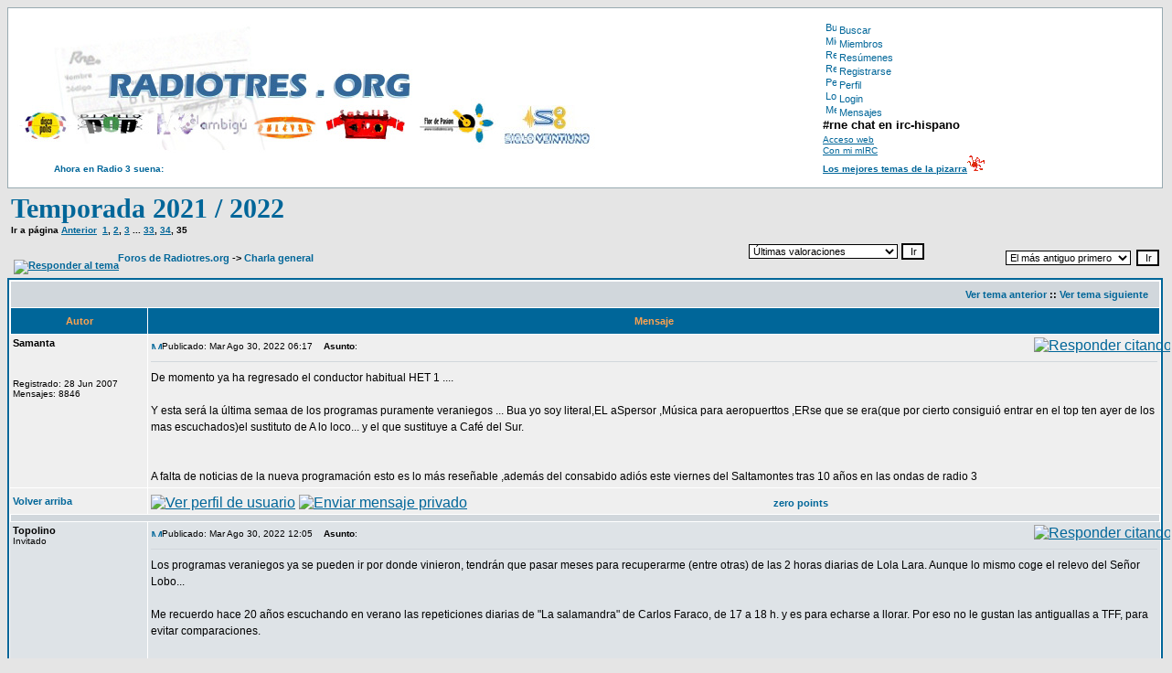

--- FILE ---
content_type: text/html
request_url: https://pizarra.radiotres.org/viewtopic.php?t=4117&start=510&postdays=0&postorder=asc&highlight=&sid=5629824e661c86d825d9f6e7e2fa775b
body_size: 7600
content:
<!DOCTYPE HTML PUBLIC "-//W3C//DTD HTML 4.01 Transitional//EN">
<html dir="ltr">
<head>
<meta http-equiv="Content-Type" content="text/html; charset=iso-8859-1">
<meta http-equiv="Content-Style-Type" content="text/css">
<meta name="title" content="radiotres.org, una web de oyentes de radio 3" />
<meta name="keywords" content="Radio 3, radio tres, oyentes, radio, rne, podcast, programas, radiotreseros, grabaciones, ambigu, bulevar, sateli3, flor de pasion" />
<meta name="description" content="Foro de oyentes de radio 3 y radio no comercial en general. " />
<meta name="author" content="radiotreseros" />

<link rel="top" href="./index.php?sid=344d95803472b07a490951ae38e13554" title="Foros de Radiotres.org" />
<link rel="search" href="./search.php?sid=344d95803472b07a490951ae38e13554" title="Buscar" />
<link rel="help" href="./faq.php?sid=344d95803472b07a490951ae38e13554" title="FAQ" />
<link rel="author" href="./memberlist.php?sid=344d95803472b07a490951ae38e13554" title="Miembros" />
<link rel="prev" href="viewtopic.php?t=4117&amp;view=previous&amp;sid=344d95803472b07a490951ae38e13554" title="Ver tema anterior" />
<link rel="next" href="viewtopic.php?t=4117&amp;view=next&amp;sid=344d95803472b07a490951ae38e13554" title="Ver tema siguiente" />
<link rel="up" href="viewforum.php?f=1&amp;sid=344d95803472b07a490951ae38e13554" title="Charla general" />
<link rel="chapter forum" href="viewforum.php?f=1&amp;sid=344d95803472b07a490951ae38e13554" title="Charla general" />
<link rel="chapter forum" href="viewforum.php?f=7&amp;sid=344d95803472b07a490951ae38e13554" title="¿Cómo te gustaría RADIO 3?" />
<link rel="chapter forum" href="viewforum.php?f=2&amp;sid=344d95803472b07a490951ae38e13554" title="Diseño y funcionamiento del foro" />
<link rel="chapter forum" href="viewforum.php?f=3&amp;sid=344d95803472b07a490951ae38e13554" title="Aportaciones a la web" />
<link rel="chapter forum" href="viewforum.php?f=4&amp;sid=344d95803472b07a490951ae38e13554" title="Operación Melange" />
<link rel="chapter forum" href="viewforum.php?f=5&amp;sid=344d95803472b07a490951ae38e13554" title="Operación Videodrome" />
<link rel="chapter forum" href="viewforum.php?f=6&amp;sid=344d95803472b07a490951ae38e13554" title="Operación Tris Tras Tres" />

<title>Temporada 2021 / 2022</title>
<script type="text/javascript" src="http://radiotres.org/programa.js"></script>
<script language="JavaScript" type="text/JavaScript">
<!--
function MM_reloadPage(init) {  //reloads the window if Nav4 resized
  if (init==true) with (navigator) {if ((appName=="Netscape")&&(parseInt(appVersion)==4)) {
    document.MM_pgW=innerWidth; document.MM_pgH=innerHeight; onresize=MM_reloadPage; }}
  else if (innerWidth!=document.MM_pgW || innerHeight!=document.MM_pgH) location.reload();
}
MM_reloadPage(true);
// -->
</script>
<link rel="shortcut icon" href="favicon.ico" >
<style type="text/css">
<!--
.Estilo1 {
	font-family: Verdana, Arial, Helvetica, sans-serif;
	font-size: 10px;
	font-weight: bold;
}
.Estilo2 {
	font-size: 10px;
	font-weight: bold;
	color: #006699;
}
-->
</style>




<!-- link rel="stylesheet" href="templates/subSilver/subSilver.css" type="text/css" -->
<style type="text/css">
<!--
/*
  The original subSilver Theme for phpBB version 2+
  Created by subBlue design
  http://www.subBlue.com

  NOTE: These CSS definitions are stored within the main page body so that you can use the phpBB2
  theme administration centre. When you have finalised your style you could cut the final CSS code
  and place it in an external file, deleting this section to save bandwidth.
*/

/* General page style. The scroll bar colours only visible in IE5.5+ */
body {
	background-color: #E5E5E5;
	scrollbar-face-color: #DEE3E7;
	scrollbar-highlight-color: #FFFFFF;
	scrollbar-shadow-color: #DEE3E7;
	scrollbar-3dlight-color: #D1D7DC;
	scrollbar-arrow-color:  #006699;
	scrollbar-track-color: #EFEFEF;
	scrollbar-darkshadow-color: #98AAB1;
}

/* General font families for common tags */
font,th,td,p { font-family: Verdana, Arial, Helvetica, sans-serif }
a:link,a:active,a:visited { color : #006699; }
a:hover		{ text-decoration: underline; color : #DD6900; }
hr	{ height: 0px; border: solid #D1D7DC 0px; border-top-width: 1px;}

/* This is the border line & background colour round the entire page */
.bodyline	{ background-color: #FFFFFF; border: 1px #98AAB1 solid; }

/* This is the outline round the main forum tables */
.forumline	{ background-color: #FFFFFF; border: 2px #006699 solid; }

/* Main table cell colours and backgrounds */
td.row1	{ background-color: #EFEFEF; }
td.row2	{ background-color: #DEE3E7; }
td.row3	{ background-color: #D1D7DC; }

/*
  This is for the table cell above the Topics, Post & Last posts on the index.php page
  By default this is the fading out gradiated silver background.
  However, you could replace this with a bitmap specific for each forum
*/
td.rowpic {
		background-color: #FFFFFF;
		background-image: url(templates/subSilver/images/cellpic2.jpg);
		background-repeat: repeat-y;
}

/* Header cells - the blue and silver gradient backgrounds */
th	{
	color: #FFA34F; font-size: 11px; font-weight : bold;
	background-color: #006699; height: 25px;
	background-image: url(templates/subSilver/images/cellpic3.gif);
}

td.cat,td.catHead,td.catSides,td.catLeft,td.catRight,td.catBottom {
			background-image: url(templates/subSilver/images/cellpic1.gif);
			background-color:#D1D7DC; border: #FFFFFF; border-style: solid; height: 28px;
}

/*
  Setting additional nice inner borders for the main table cells.
  The names indicate which sides the border will be on.
  Don't worry if you don't understand this, just ignore it :-)
*/
td.cat,td.catHead,td.catBottom {
	height: 29px;
	border-width: 0px 0px 0px 0px;
}
th.thHead,th.thSides,th.thTop,th.thLeft,th.thRight,th.thBottom,th.thCornerL,th.thCornerR {
	font-weight: bold; border: #FFFFFF; border-style: solid; height: 28px;
}
td.row3Right,td.spaceRow {
	background-color: #D1D7DC; border: #FFFFFF; border-style: solid;
}

th.thHead,td.catHead { font-size: 12px; border-width: 1px 1px 0px 1px; }
th.thSides,td.catSides,td.spaceRow	 { border-width: 0px 1px 0px 1px; }
th.thRight,td.catRight,td.row3Right	 { border-width: 0px 1px 0px 0px; }
th.thLeft,td.catLeft	  { border-width: 0px 0px 0px 1px; }
th.thBottom,td.catBottom  { border-width: 0px 1px 1px 1px; }
th.thTop	 { border-width: 1px 0px 0px 0px; }
th.thCornerL { border-width: 1px 0px 0px 1px; }
th.thCornerR { border-width: 1px 1px 0px 0px; }

/* The largest text used in the index page title and toptic title etc. */
.maintitle	{
	font-weight: bold; font-size: 30px; font-family: Verdana; color: #CC0000;
	text-decoration: none; line-height : 120%;  /*color : #000000*/;
}

/* General text */
.gen { font-size : 12px; }
.genmed { font-size : 11px; }
.gensmall { font-size : 10px; }
.gen,.genmed,.gensmall { color : #000000; }
a.gen,a.genmed,a.gensmall { color: #006699; text-decoration: none; }
a.gen:hover,a.genmed:hover,a.gensmall:hover	{ color: #DD6900; text-decoration: underline; }

/* The register, login, search etc links at the top of the page */
.mainmenu		{ font-size : 11px; color : #000000 }
a.mainmenu		{ text-decoration: none; color : #006699;  }
a.mainmenu:hover{ text-decoration: underline; color : #DD6900; }

/* Forum category titles */
.cattitle		{ font-weight: bold; font-size: 12px ; letter-spacing: 1px; color : #006699}
a.cattitle		{ text-decoration: none; color : #006699; }
a.cattitle:hover{ text-decoration: underline; }

/* Forum title: Text and link to the forums used in: index.php */
.forumlink		{ font-weight: bold; font-size: 12px; color : #006699; }
a.forumlink 	{ text-decoration: none; color : #006699; }
a.forumlink:hover{ text-decoration: underline; color : #DD6900; }

/* Used for the navigation text, (Page 1,2,3 etc) and the navigation bar when in a forum */
.nav			{ font-weight: bold; font-size: 11px; color : #000000;}
a.nav			{ text-decoration: none; color : #006699; }
a.nav:hover		{ text-decoration: underline; }

/* titles for the topics: could specify viewed link colour too */
.topictitle,h1,h2	{ font-weight: bold; font-size: 11px; color : #000000; }
a.topictitle:link   { text-decoration: none; color : #006699; }
a.topictitle:visited { text-decoration: none; color : #5493B4; }
a.topictitle:hover	{ text-decoration: underline; color : #DD6900; }

/* Name of poster in viewmsg.php and viewtopic.php and other places */
.name			{ font-size : 11px; color : #000000;}

/* Location, number of posts, post date etc */
.postdetails		{ font-size : 10px; color : #000000; }

/* The content of the posts (body of text) */
.postbody { font-size : 12px; line-height: 18px}
a.postlink:link	{ text-decoration: none; color : #006699 }
a.postlink:visited { text-decoration: none; color : #5493B4; }
a.postlink:hover { text-decoration: underline; color : #DD6900}

/* Quote & Code blocks */
.code {
	font-family: Courier, 'Courier New', sans-serif; font-size: 11px; color: #006600;
	background-color: #FAFAFA; border: #D1D7DC; border-style: solid;
	border-left-width: 1px; border-top-width: 1px; border-right-width: 1px; border-bottom-width: 1px
}

.quote {
	font-family: Verdana, Arial, Helvetica, sans-serif; font-size: 11px; color: #444444; line-height: 125%;
	background-color: #FAFAFA; border: #D1D7DC; border-style: solid;
	border-left-width: 1px; border-top-width: 1px; border-right-width: 1px; border-bottom-width: 1px
}

/* Copyright and bottom info */
.copyright		{ font-size: 10px; font-family: Verdana, Arial, Helvetica, sans-serif; color: #444444; letter-spacing: -1px;}
a.copyright		{ color: #444444; text-decoration: none;}
a.copyright:hover { color: #000000; text-decoration: underline;}

/* Form elements */
input,textarea, select {
	color : #000000;
	font: normal 11px Verdana, Arial, Helvetica, sans-serif;
	border-color : #000000;
}

/* The text input fields background colour */
input.post, textarea.post, select {
	background-color : #FFFFFF;
}

input { text-indent : 2px; }

/* The buttons used for bbCode styling in message post */
input.button {
	background-color : #EFEFEF;
	color : #000000;
	font-size: 11px; font-family: Verdana, Arial, Helvetica, sans-serif;
}

/* The main submit button option */
input.mainoption {
	background-color : #FAFAFA;
	font-weight : bold;
}

/* None-bold submit button */
input.liteoption {
	background-color : #FAFAFA;
	font-weight : normal;
}

/* This is the line in the posting page which shows the rollover
  help line. This is actually a text box, but if set to be the same
  colour as the background no one will know ;)
*/
.helpline { background-color: #DEE3E7; border-style: none; }

/* Import the fancy styles for IE only (NS4.x doesn't use the @import function) */
@import url("templates/subSilver/formIE.css");
-->
</style>
</head>
<body bgcolor="#E5E5E5" text="#000000" link="#006699" vlink="#5493B4">

<a name="top"></a>

<table width="100%" cellspacing="0" cellpadding="10" border="0" align="center">
	<tr>
    <td height="198" class="bodyline">
      <table width="100%" border="0" cellspacing="0" cellpadding="0">
        <tr>
          <td colspan="2" rowspan="8"><p><img src="pruebabarra.jpg" width="638" height="140" border="0" usemap="#Map2" alt="Otros lugares de radiotres">
            <map name="Map">
                <area shape="rect" coords="447,87,534,136" href="http://flordepasion.radiotres.org/" alt="Flor de Pasion">
                <area shape="rect" coords="344,93,438,134" href="http://sateli3.radiotres.org/" alt="Sateli 3">
                <area shape="rect" coords="267,93,339,132" href="http://bulevar.radiotres.org/" alt="Bulevar">
                <area shape="rect" coords="159,91,263,133" href="http://ambigu.radiotres.org/" alt="Ambigu">
                <area shape="rect" coords="70,88,155,132" href="http://diariopop.radiotres.org/" alt="Diario Pop">
                <area shape="rect" coords="6,84,66,132" href="http://discopolis.radiotres.org/" alt="Discopolis">
                <area shape="poly" coords="41,17,42,70,499,73,495,28,495,22,495,18,495,16" href="http://radiotres.org/" alt="Portada de radiotres.org">
              </map>
            </p>          </td>
          <td width="318"><span class="mainmenu"><a href="search.php?sid=344d95803472b07a490951ae38e13554" class="mainmenu"><img src="templates/subSilver/images/icon_mini_search.gif" width="12" height="13" border="0" alt="Buscar" hspace="3" />Buscar</a></span></td>
        </tr>
        <tr>
          <td><span class="mainmenu"><a href="memberlist.php?sid=344d95803472b07a490951ae38e13554" class="mainmenu"><img src="templates/subSilver/images/icon_mini_members.gif" width="12" height="13" border="0" alt="Miembros" hspace="3" />Miembros</a></span></td>
        </tr>
		<tr>
          <td><span class="mainmenu"><a href="digests.php?sid=344d95803472b07a490951ae38e13554" class="mainmenu"><img src="templates/subSilver/images/icon_mini_digest.gif" width="12" height="13" border="0" alt="Resúmenes" hspace="3" />Resúmenes</a></span></td>
        </tr>
        <tr>
          <td><span class="mainmenu"><a href="profile.php?mode=register&amp;sid=344d95803472b07a490951ae38e13554" class="mainmenu"><img src="templates/subSilver/images/icon_mini_register.gif" width="12" height="13" border="0" alt="Registrarse" hspace="3" />Registrarse</a></span></td>
        </tr>
        <tr>
          <td><span class="mainmenu"><a href="profile.php?mode=editprofile&amp;sid=344d95803472b07a490951ae38e13554" class="mainmenu"><img src="templates/subSilver/images/icon_mini_profile.gif" width="12" height="13" border="0" alt="Perfil" hspace="3" />Perfil</a>&nbsp;</span></td>
        </tr>
        <tr>
          <td><span class="mainmenu"><a href="login.php?sid=344d95803472b07a490951ae38e13554" class="mainmenu"><img src="templates/subSilver/images/icon_mini_login.gif" width="12" height="13" border="0" alt="Login" hspace="3" />Login</a></span></td>
        </tr>
        <tr>
          <td valign="bottom"><span class="mainmenu"><a href="privmsg.php?folder=inbox&amp;sid=344d95803472b07a490951ae38e13554" class="mainmenu"><img src="templates/subSilver/images/icon_mini_message.gif" width="12" height="13" border="0" alt="Mensajes" hspace="3" />Mensajes</a>&nbsp;</span></td>
        </tr>
        <tr>
          <td valign="bottom"><font size="2" color="#0000CC"><font face="Courier New, Courier, mono"><b><font size="2"><b><font color="#000000">#rne chat en irc-hispano </font></b></font></b><br>
                <a href="http://www.chathispano.com/kiwi/" target="_blank"><font size="1">Acceso web</font></a></font></font><font size="2"><font face="Courier New, Courier, mono" color="#0000CC"><a href="irc://irc.irc-hispano.org/rne"><br>
                <font size="1">Con mi mIRC</font></a></font></font></td>
        </tr>
        <tr>
          <td width="176" height="19" align="center" valign="bottom"><span class="Estilo2"><font face="Verdana, Arial, Helvetica, sans-serif">Ahora en Radio 3 suena:</font></span> </td>
          <td width="603" valign="bottom">
            <div id="programa" style="width:350px; height:8px; color:#006699; font-size:8pt; face:Verdana; font-weight:bolder" > </div></td>
          <td valign="bottom"><a href="http://pizarra.radiotres.org/ratings.php?f=1&amp;type=t" class="Estilo1"> Los mejores temas de la pizarra</a><img src="http://pizarra.radiotres.org/mods/rating/images/1star_cyan.gif" alt="mandril awards"></td>
      </table>
</table>
<map name="Map2">
  <area shape="rect" coords="70,30,478,90" href="http://radiotres.org/" alt="Portada de radiotres.org">
  <area shape="rect" coords="2,89,58,134" href="http://discopolis.radiotres.org/" alt="Discopolis">
  <area shape="rect" coords="62,94,146,133" href="http://diariopop.radiotres.org/" alt="Diario Pop">
    <area shape="rect" coords="148,93,257,132" href="http://ambigu.radiotres.org/" alt="El Ambigu">
  <area shape="rect" coords="259,94,330,131" href="http://bulevar.radiotres.org/" alt="Bulevar">
  <area shape="rect" coords="333,92,433,131" href="http://satelitres.radiotres.org/" alt="Satelitres">
  <area shape="rect" coords="441,90,527,135" href="http://flordepasion.radiotres.org/" alt="Flor de pasion">
  <area shape="rect" coords="534,83,627,136" href="http://sxxi.radiotres.org/" alt="Siglo 21">
</map>


<!-- mod: Change Author of Post -->

<table width="100%" cellspacing="2" cellpadding="2" border="0">
  <tr>
	<td align="left" valign="bottom" colspan="2"><a class="maintitle" href="viewtopic.php?t=4117&amp;start=510&amp;postdays=0&amp;postorder=asc&amp;highlight=&amp;sid=344d95803472b07a490951ae38e13554">Temporada 2021 / 2022</a><br />
    <span class="gensmall"><b>Ir a página  <a href="viewtopic.php?t=4117&amp;postdays=0&amp;postorder=asc&amp;start=495&amp;sid=344d95803472b07a490951ae38e13554">Anterior</a>&nbsp;&nbsp;<a href="viewtopic.php?t=4117&amp;postdays=0&amp;postorder=asc&amp;start=0&amp;sid=344d95803472b07a490951ae38e13554">1</a>, <a href="viewtopic.php?t=4117&amp;postdays=0&amp;postorder=asc&amp;start=15&amp;sid=344d95803472b07a490951ae38e13554">2</a>, <a href="viewtopic.php?t=4117&amp;postdays=0&amp;postorder=asc&amp;start=30&amp;sid=344d95803472b07a490951ae38e13554">3</a> ... <a href="viewtopic.php?t=4117&amp;postdays=0&amp;postorder=asc&amp;start=480&amp;sid=344d95803472b07a490951ae38e13554">33</a>, <a href="viewtopic.php?t=4117&amp;postdays=0&amp;postorder=asc&amp;start=495&amp;sid=344d95803472b07a490951ae38e13554">34</a>, <b>35</b></b></span></td>
  </tr>
</table>

<table width="100%" cellspacing="2" cellpadding="2" border="0">
  <tr>
	<td width="4%" align="left" valign="bottom" nowrap="nowrap"><span class="nav">&nbsp;<a href="posting.php?mode=reply&amp;t=4117&amp;sid=344d95803472b07a490951ae38e13554"><img src="templates/subSilver/images/lang_spanish/reply.gif" border="0" alt="Responder al tema" align="middle" /></a></span></td>
	<td align="left" valign="middle" width="46%"><span class="nav">&nbsp;&nbsp;&nbsp;<a href="index.php?sid=344d95803472b07a490951ae38e13554" class="nav">Foros de Radiotres.org</a>
	  -> <a href="viewforum.php?f=1&amp;sid=344d95803472b07a490951ae38e13554" class="nav">Charla general</a></span></td>
	  <td width="29%" align="right" valign="middle">
	<form method="get" name="ratingsbox" action="./ratings.php?sid=344d95803472b07a490951ae38e13554">
	<input type="hidden" name="f" value="1">
	<select name="type">
	<option value="">Últimas valoraciones</option>
	<option value="p">Los posts más valorados</option>
	<option value="t">Los temas más valorados</option>
	<option value="u">Los usuarios más malorados</option>
	</select>&nbsp;<input type="submit" value="Ir" class="liteoption" />
	</form>
	</td>
    <td align="right" valign="middle" width="21%"><table cellspacing="0" cellpadding="0" border="0">
      <tr>
        <form method="post" action="viewtopic.php?t=4117&amp;start=510&amp;sid=344d95803472b07a490951ae38e13554">
          <td align="right"><span class="gensmall">&nbsp;<select name="postorder"><option value="asc" selected="selected">El más antiguo primero</option><option value="desc">El más reciente primero</option></select>&nbsp;
                <input type="submit" value="Ir" class="liteoption" name="submit" />
          </span></td>
        </form>
      </tr>
    </table></td>
  </tr>
</table>

<table class="forumline" width="100%" cellspacing="1" cellpadding="3" border="0">
	<tr align="right">
		<td class="catHead" colspan="2" height="28"><span class="nav"> <a href="viewtopic.php?t=4117&amp;view=previous&amp;sid=344d95803472b07a490951ae38e13554" class="nav">Ver tema anterior</a> :: <a href="viewtopic.php?t=4117&amp;view=next&amp;sid=344d95803472b07a490951ae38e13554" class="nav">Ver tema siguiente</a> &nbsp;&nbsp;</span></td>
	</tr>
	
	<tr>
		<th class="thLeft" width="150" height="26" nowrap="nowrap">Autor</th>
		<th class="thRight" nowrap="nowrap">Mensaje</th>
	</tr>
	<tr>
		<td width="150" align="left" valign="top" class="row1"><span class="name"><a name="49857"></a><b>Samanta</b></span><br /><span class="postdetails"><br /><br /><br />Registrado: 28 Jun 2007<br />Mensajes: 8846<br /></span><br /></td>
		<td class="row1" width="100%" height="28" valign="top"><table width="100%" border="0" cellspacing="0" cellpadding="0">
			<tr>
				<td width="100%"><a href="viewtopic.php?p=49857&amp;sid=344d95803472b07a490951ae38e13554#49857"><img src="templates/subSilver/images/icon_minipost.gif" width="12" height="9" alt="Mensaje" title="Mensaje" border="0" /></a><span class="postdetails">Publicado: Mar Ago 30, 2022 06:17<span class="gen">&nbsp;</span>&nbsp; &nbsp;<b>Asunto</b>: </span></td>
<!-- mod: Start Change Author -->
<!-- Changed line -->

				<td valign="top" nowrap="nowrap"><a href="posting.php?mode=quote&amp;p=49857&amp;sid=344d95803472b07a490951ae38e13554"><img src="templates/subSilver/images/lang_spanish/icon_quote.gif" alt="Responder citando" title="Responder citando" border="0" /></a>    </td>
<!-- mod: End Change Author -->

			</tr>
			<tr>
				<td colspan="2"><hr /></td>
			</tr>
			<tr>
				<td colspan="2"><span class="postbody">De momento ya ha regresado el conductor habitual HET 1 ....
<br />

<br />
  Y esta será la última semaa de los programas puramente veraniegos ... Bua yo soy literal,EL aSpersor ,Música para aeropuerttos ,ERse que se era(que por cierto consiguió entrar en el top ten ayer de los mas escuchados)el sustituto de  A lo loco...  y el que sustituye a  Café del Sur.
<br />

<br />

<br />
    A falta de noticias de la nueva programación   esto es lo más reseñable ,además del consabido adiós  este viernes  del Saltamontes tras 10 años en las ondas de radio 3</span><span class="postbody"></span><span class="gensmall"></span></td>
			</tr>
		</table></td>
	</tr>
	<tr>
		<td class="row1" width="150" align="left" valign="middle"><span class="nav"><a href="#top" class="nav">Volver arriba</a></span></td>
		<td class="row1" width="100%" height="28" valign="bottom" nowrap="nowrap"><table cellspacing="0" cellpadding="0" border="0" height="18" width="100%">
			<tr>
				<td valign="middle" nowrap="nowrap"><a href="profile.php?mode=viewprofile&amp;u=734&amp;sid=344d95803472b07a490951ae38e13554"><img src="templates/subSilver/images/lang_spanish/icon_profile.gif" alt="Ver perfil de usuario" title="Ver perfil de usuario" border="0" /></a> <a href="privmsg.php?mode=post&amp;u=734&amp;sid=344d95803472b07a490951ae38e13554"><img src="templates/subSilver/images/lang_spanish/icon_pm.gif" alt="Enviar mensaje privado" title="Enviar mensaje privado" border="0" /></a>     <script language="JavaScript" type="text/javascript"><!--

	if ( navigator.userAgent.toLowerCase().indexOf('mozilla') != -1 && navigator.userAgent.indexOf('5.') == -1 && navigator.userAgent.indexOf('6.') == -1 )
		document.write(' ');
	else
		document.write('</td><td>&nbsp;</td><td valign="top" nowrap="nowrap"><div style="position:relative"><div style="position:absolute"></div><div style="position:absolute;left:3px;top:-1px"></div></div>');

				//--></script><noscript></noscript></td>
				<td align="center" width="100%"><span class="gen">&nbsp;<a class="nav" href="./rating.php?p=49857&amp;sid=344d95803472b07a490951ae38e13554" target="phpbb_rating" onclick="window.open('./rating.php?p=49857&amp;sid=344d95803472b07a490951ae38e13554','phpbb_rating','width=500,height=600,resize,scrollbars=yes')">zero points</a></span></td>
			</tr>
		</table></td>
	</tr>
	<tr>
		<td class="spaceRow" colspan="2" height="1"><img src="templates/subSilver/images/spacer.gif" alt="" width="1" height="1" /></td>
	</tr>
	<tr>
		<td width="150" align="left" valign="top" class="row2"><span class="name"><a name="49859"></a><b>Topolino</b></span><br /><span class="postdetails">Invitado<br /><br /><br /><br /><br /></span><br /></td>
		<td class="row2" width="100%" height="28" valign="top"><table width="100%" border="0" cellspacing="0" cellpadding="0">
			<tr>
				<td width="100%"><a href="viewtopic.php?p=49859&amp;sid=344d95803472b07a490951ae38e13554#49859"><img src="templates/subSilver/images/icon_minipost.gif" width="12" height="9" alt="Mensaje" title="Mensaje" border="0" /></a><span class="postdetails">Publicado: Mar Ago 30, 2022 12:05<span class="gen">&nbsp;</span>&nbsp; &nbsp;<b>Asunto</b>: </span></td>
<!-- mod: Start Change Author -->
<!-- Changed line -->

				<td valign="top" nowrap="nowrap"><a href="posting.php?mode=quote&amp;p=49859&amp;sid=344d95803472b07a490951ae38e13554"><img src="templates/subSilver/images/lang_spanish/icon_quote.gif" alt="Responder citando" title="Responder citando" border="0" /></a>    </td>
<!-- mod: End Change Author -->

			</tr>
			<tr>
				<td colspan="2"><hr /></td>
			</tr>
			<tr>
				<td colspan="2"><span class="postbody">Los programas veraniegos ya se pueden ir por donde vinieron, tendrán que pasar meses para recuperarme (entre otras) de las 2 horas diarias de Lola Lara. Aunque lo mismo coge el relevo del Señor Lobo...
<br />

<br />
Me recuerdo hace 20 años escuchando en verano las repeticiones diarias de "La salamandra" de Carlos Faraco, de 17 a 18 h. y es para echarse a llorar. Por eso no le gustan las antiguallas a TFF, para evitar comparaciones. 
<br />

<br />
Saludos a todxs y aguardaremos pacientemente la parrilla de San Lorenzo, donde nos martirizaremos en 2022-23. TFF proveerá. 
<br />

<br />
Siempre nos quedará Radio Clásica, al menos hasta que arranque su nueva temporada en octubre.</span><span class="postbody"></span><span class="gensmall"></span></td>
			</tr>
		</table></td>
	</tr>
	<tr>
		<td class="row2" width="150" align="left" valign="middle"><span class="nav"><a href="#top" class="nav">Volver arriba</a></span></td>
		<td class="row2" width="100%" height="28" valign="bottom" nowrap="nowrap"><table cellspacing="0" cellpadding="0" border="0" height="18" width="100%">
			<tr>
				<td valign="middle" nowrap="nowrap">      <script language="JavaScript" type="text/javascript"><!--

	if ( navigator.userAgent.toLowerCase().indexOf('mozilla') != -1 && navigator.userAgent.indexOf('5.') == -1 && navigator.userAgent.indexOf('6.') == -1 )
		document.write(' ');
	else
		document.write('</td><td>&nbsp;</td><td valign="top" nowrap="nowrap"><div style="position:relative"><div style="position:absolute"></div><div style="position:absolute;left:3px;top:-1px"></div></div>');

				//--></script><noscript></noscript></td>
				<td align="center" width="100%"><span class="gen"></span></td>
			</tr>
		</table></td>
	</tr>
	<tr>
		<td class="spaceRow" colspan="2" height="1"><img src="templates/subSilver/images/spacer.gif" alt="" width="1" height="1" /></td>
	</tr>
	<tr align="center">
		<td class="catBottom" colspan="2" height="28">&nbsp;</td>
	</tr>
</table>

<table width="100%" cellspacing="2" cellpadding="2" border="0" align="center">
  <tr>
	<td align="left" valign="middle" nowrap="nowrap"><span class="nav">&nbsp;<a href="posting.php?mode=reply&amp;t=4117&amp;sid=344d95803472b07a490951ae38e13554"><img src="templates/subSilver/images/lang_spanish/reply.gif" border="0" alt="Responder al tema" align="middle" /></a></span></td>
	<td align="left" valign="middle" width="100%"><span class="nav">&nbsp;&nbsp;&nbsp;<a href="index.php?sid=344d95803472b07a490951ae38e13554" class="nav">Foros de Radiotres.org</a>
	  -> <a href="viewforum.php?f=1&amp;sid=344d95803472b07a490951ae38e13554" class="nav">Charla general</a></span></td>
	<td align="right" valign="top" nowrap="nowrap"><span class="gensmall">Todas las horas son GMT + 1 Hora</span><br /><span class="nav">Ir a página  <a href="viewtopic.php?t=4117&amp;postdays=0&amp;postorder=asc&amp;start=495&amp;sid=344d95803472b07a490951ae38e13554">Anterior</a>&nbsp;&nbsp;<a href="viewtopic.php?t=4117&amp;postdays=0&amp;postorder=asc&amp;start=0&amp;sid=344d95803472b07a490951ae38e13554">1</a>, <a href="viewtopic.php?t=4117&amp;postdays=0&amp;postorder=asc&amp;start=15&amp;sid=344d95803472b07a490951ae38e13554">2</a>, <a href="viewtopic.php?t=4117&amp;postdays=0&amp;postorder=asc&amp;start=30&amp;sid=344d95803472b07a490951ae38e13554">3</a> ... <a href="viewtopic.php?t=4117&amp;postdays=0&amp;postorder=asc&amp;start=480&amp;sid=344d95803472b07a490951ae38e13554">33</a>, <a href="viewtopic.php?t=4117&amp;postdays=0&amp;postorder=asc&amp;start=495&amp;sid=344d95803472b07a490951ae38e13554">34</a>, <b>35</b></span>
    </td>
  </tr>
  <tr>
	<td align="left" colspan="3"><span class="nav">Página <b>35</b> de <b>35</b></span></td>
  </tr>
</table>

<table width="100%" cellspacing="2" border="0" align="center">
  <tr>
	<td width="40%" valign="top" nowrap="nowrap" align="left"><span class="gensmall"></span><br />
	  &nbsp;<br />
	  </td>
	<td align="right" valign="top" nowrap="nowrap">
<form method="get" name="jumpbox" action="viewforum.php?sid=344d95803472b07a490951ae38e13554" onSubmit="if(document.jumpbox.f.value == -1){return false;}"><table cellspacing="0" cellpadding="0" border="0">
	<tr>
		<td nowrap="nowrap"><span class="gensmall">Cambiar a:&nbsp;<select name="f" onchange="if(this.options[this.selectedIndex].value != -1){ forms['jumpbox'].submit() }"><option value="-1">Seleccione un foro</option><option value="-1">&nbsp;</option><option value="-1">Radiotres y tal</option><option value="-1">----------------</option><option value="1"selected="selected">Charla general</option><option value="7">¿Cómo te gustaría RADIO 3?</option><option value="-1">&nbsp;</option><option value="-1">Construcción de la web y el foro</option><option value="-1">----------------</option><option value="2">Diseño y funcionamiento del foro</option><option value="3">Aportaciones a la web</option><option value="-1">&nbsp;</option><option value="-1">Conservas caseras</option><option value="-1">----------------</option><option value="4">Operación Melange</option><option value="5">Operación Videodrome</option><option value="6">Operación Tris Tras Tres</option></select><input type="hidden" name="sid" value="344d95803472b07a490951ae38e13554" />&nbsp;<input type="submit" value="Ir" class="liteoption" /></span></td>
	</tr>
</table></form>

<span class="gensmall"><b>Puede</b> publicar nuevos temas en este foro<br /><b>Puede</b> responder a temas en este foro<br /><b>No puede</b> editar sus mensajes en este foro<br /><b>No puede</b> borrar sus mensajes en este foro<br /><b>No puede</b> votar en encuestas en este foro<br /><b>No puedes</b> subir ficheros a este foro<br /><b>Puedes</b> bajar ficheros de este foro<br /></span></td>
  </tr>
</table>


<div align="center"><span class="copyright"><br /><br />
<!--
	We request you retain the full copyright notice below including the link to www.phpbb.com.
	This not only gives respect to the large amount of time given freely by the developers
	but also helps build interest, traffic and use of phpBB 2.0. If you cannot (for good
	reason) retain the full copyright we request you at least leave in place the
	Powered by phpBB 2.x.x line, with phpBB linked to www.phpbb.com. If you refuse
	to include even this then support on our forums may be affected.

	The phpBB Group : 2002
// -->
Powered by <a href="http://www.phpbb.com/" target="_phpbb" class="copyright">phpBB</a><br /></span></div>


</body>
</html>

<div class="copyright" align="center">page generated in 0.059869 seconds : 16 queries executed : GZIP compression disabled : Debug Mode</div>